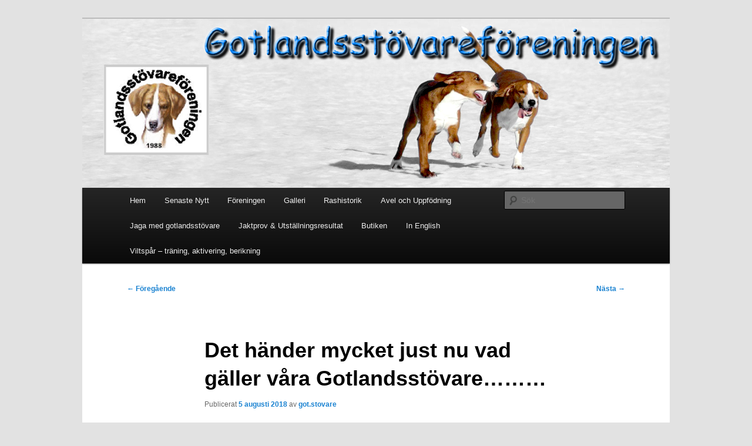

--- FILE ---
content_type: text/html; charset=UTF-8
request_url: https://www.gotlandsstovare.se/2018/08/05/det-hander-mycket-just-nu-vad-galler-vara-gotlandsstovare/
body_size: 8610
content:
<!DOCTYPE html>
<html lang="sv-SE">
<head>
<meta charset="UTF-8" />
<meta name="viewport" content="width=device-width, initial-scale=1.0" />
<title>
Det händer mycket just nu vad gäller våra Gotlandsstövare&#8230;&#8230;&#8230; | Gotlandsstövareföreningen	</title>
<link rel="profile" href="https://gmpg.org/xfn/11" />
<link rel="stylesheet" type="text/css" media="all" href="https://www.gotlandsstovare.se/wp-content/themes/twentyeleven/style.css?ver=20251202" />
<link rel="pingback" href="https://www.gotlandsstovare.se/xmlrpc.php">
<meta name='robots' content='max-image-preview:large' />
<link rel="alternate" type="application/rss+xml" title="Gotlandsstövareföreningen &raquo; Webbflöde" href="https://www.gotlandsstovare.se/feed/" />
<link rel="alternate" type="application/rss+xml" title="Gotlandsstövareföreningen &raquo; Kommentarsflöde" href="https://www.gotlandsstovare.se/comments/feed/" />
<link rel="alternate" title="oEmbed (JSON)" type="application/json+oembed" href="https://www.gotlandsstovare.se/wp-json/oembed/1.0/embed?url=https%3A%2F%2Fwww.gotlandsstovare.se%2F2018%2F08%2F05%2Fdet-hander-mycket-just-nu-vad-galler-vara-gotlandsstovare%2F" />
<link rel="alternate" title="oEmbed (XML)" type="text/xml+oembed" href="https://www.gotlandsstovare.se/wp-json/oembed/1.0/embed?url=https%3A%2F%2Fwww.gotlandsstovare.se%2F2018%2F08%2F05%2Fdet-hander-mycket-just-nu-vad-galler-vara-gotlandsstovare%2F&#038;format=xml" />
<style id='wp-img-auto-sizes-contain-inline-css' type='text/css'>
img:is([sizes=auto i],[sizes^="auto," i]){contain-intrinsic-size:3000px 1500px}
/*# sourceURL=wp-img-auto-sizes-contain-inline-css */
</style>
<style id='wp-emoji-styles-inline-css' type='text/css'>

	img.wp-smiley, img.emoji {
		display: inline !important;
		border: none !important;
		box-shadow: none !important;
		height: 1em !important;
		width: 1em !important;
		margin: 0 0.07em !important;
		vertical-align: -0.1em !important;
		background: none !important;
		padding: 0 !important;
	}
/*# sourceURL=wp-emoji-styles-inline-css */
</style>
<style id='wp-block-library-inline-css' type='text/css'>
:root{--wp-block-synced-color:#7a00df;--wp-block-synced-color--rgb:122,0,223;--wp-bound-block-color:var(--wp-block-synced-color);--wp-editor-canvas-background:#ddd;--wp-admin-theme-color:#007cba;--wp-admin-theme-color--rgb:0,124,186;--wp-admin-theme-color-darker-10:#006ba1;--wp-admin-theme-color-darker-10--rgb:0,107,160.5;--wp-admin-theme-color-darker-20:#005a87;--wp-admin-theme-color-darker-20--rgb:0,90,135;--wp-admin-border-width-focus:2px}@media (min-resolution:192dpi){:root{--wp-admin-border-width-focus:1.5px}}.wp-element-button{cursor:pointer}:root .has-very-light-gray-background-color{background-color:#eee}:root .has-very-dark-gray-background-color{background-color:#313131}:root .has-very-light-gray-color{color:#eee}:root .has-very-dark-gray-color{color:#313131}:root .has-vivid-green-cyan-to-vivid-cyan-blue-gradient-background{background:linear-gradient(135deg,#00d084,#0693e3)}:root .has-purple-crush-gradient-background{background:linear-gradient(135deg,#34e2e4,#4721fb 50%,#ab1dfe)}:root .has-hazy-dawn-gradient-background{background:linear-gradient(135deg,#faaca8,#dad0ec)}:root .has-subdued-olive-gradient-background{background:linear-gradient(135deg,#fafae1,#67a671)}:root .has-atomic-cream-gradient-background{background:linear-gradient(135deg,#fdd79a,#004a59)}:root .has-nightshade-gradient-background{background:linear-gradient(135deg,#330968,#31cdcf)}:root .has-midnight-gradient-background{background:linear-gradient(135deg,#020381,#2874fc)}:root{--wp--preset--font-size--normal:16px;--wp--preset--font-size--huge:42px}.has-regular-font-size{font-size:1em}.has-larger-font-size{font-size:2.625em}.has-normal-font-size{font-size:var(--wp--preset--font-size--normal)}.has-huge-font-size{font-size:var(--wp--preset--font-size--huge)}.has-text-align-center{text-align:center}.has-text-align-left{text-align:left}.has-text-align-right{text-align:right}.has-fit-text{white-space:nowrap!important}#end-resizable-editor-section{display:none}.aligncenter{clear:both}.items-justified-left{justify-content:flex-start}.items-justified-center{justify-content:center}.items-justified-right{justify-content:flex-end}.items-justified-space-between{justify-content:space-between}.screen-reader-text{border:0;clip-path:inset(50%);height:1px;margin:-1px;overflow:hidden;padding:0;position:absolute;width:1px;word-wrap:normal!important}.screen-reader-text:focus{background-color:#ddd;clip-path:none;color:#444;display:block;font-size:1em;height:auto;left:5px;line-height:normal;padding:15px 23px 14px;text-decoration:none;top:5px;width:auto;z-index:100000}html :where(.has-border-color){border-style:solid}html :where([style*=border-top-color]){border-top-style:solid}html :where([style*=border-right-color]){border-right-style:solid}html :where([style*=border-bottom-color]){border-bottom-style:solid}html :where([style*=border-left-color]){border-left-style:solid}html :where([style*=border-width]){border-style:solid}html :where([style*=border-top-width]){border-top-style:solid}html :where([style*=border-right-width]){border-right-style:solid}html :where([style*=border-bottom-width]){border-bottom-style:solid}html :where([style*=border-left-width]){border-left-style:solid}html :where(img[class*=wp-image-]){height:auto;max-width:100%}:where(figure){margin:0 0 1em}html :where(.is-position-sticky){--wp-admin--admin-bar--position-offset:var(--wp-admin--admin-bar--height,0px)}@media screen and (max-width:600px){html :where(.is-position-sticky){--wp-admin--admin-bar--position-offset:0px}}

/*# sourceURL=wp-block-library-inline-css */
</style><style id='wp-block-paragraph-inline-css' type='text/css'>
.is-small-text{font-size:.875em}.is-regular-text{font-size:1em}.is-large-text{font-size:2.25em}.is-larger-text{font-size:3em}.has-drop-cap:not(:focus):first-letter{float:left;font-size:8.4em;font-style:normal;font-weight:100;line-height:.68;margin:.05em .1em 0 0;text-transform:uppercase}body.rtl .has-drop-cap:not(:focus):first-letter{float:none;margin-left:.1em}p.has-drop-cap.has-background{overflow:hidden}:root :where(p.has-background){padding:1.25em 2.375em}:where(p.has-text-color:not(.has-link-color)) a{color:inherit}p.has-text-align-left[style*="writing-mode:vertical-lr"],p.has-text-align-right[style*="writing-mode:vertical-rl"]{rotate:180deg}
/*# sourceURL=https://www.gotlandsstovare.se/wp-includes/blocks/paragraph/style.min.css */
</style>
<style id='global-styles-inline-css' type='text/css'>
:root{--wp--preset--aspect-ratio--square: 1;--wp--preset--aspect-ratio--4-3: 4/3;--wp--preset--aspect-ratio--3-4: 3/4;--wp--preset--aspect-ratio--3-2: 3/2;--wp--preset--aspect-ratio--2-3: 2/3;--wp--preset--aspect-ratio--16-9: 16/9;--wp--preset--aspect-ratio--9-16: 9/16;--wp--preset--color--black: #000;--wp--preset--color--cyan-bluish-gray: #abb8c3;--wp--preset--color--white: #fff;--wp--preset--color--pale-pink: #f78da7;--wp--preset--color--vivid-red: #cf2e2e;--wp--preset--color--luminous-vivid-orange: #ff6900;--wp--preset--color--luminous-vivid-amber: #fcb900;--wp--preset--color--light-green-cyan: #7bdcb5;--wp--preset--color--vivid-green-cyan: #00d084;--wp--preset--color--pale-cyan-blue: #8ed1fc;--wp--preset--color--vivid-cyan-blue: #0693e3;--wp--preset--color--vivid-purple: #9b51e0;--wp--preset--color--blue: #1982d1;--wp--preset--color--dark-gray: #373737;--wp--preset--color--medium-gray: #666;--wp--preset--color--light-gray: #e2e2e2;--wp--preset--gradient--vivid-cyan-blue-to-vivid-purple: linear-gradient(135deg,rgb(6,147,227) 0%,rgb(155,81,224) 100%);--wp--preset--gradient--light-green-cyan-to-vivid-green-cyan: linear-gradient(135deg,rgb(122,220,180) 0%,rgb(0,208,130) 100%);--wp--preset--gradient--luminous-vivid-amber-to-luminous-vivid-orange: linear-gradient(135deg,rgb(252,185,0) 0%,rgb(255,105,0) 100%);--wp--preset--gradient--luminous-vivid-orange-to-vivid-red: linear-gradient(135deg,rgb(255,105,0) 0%,rgb(207,46,46) 100%);--wp--preset--gradient--very-light-gray-to-cyan-bluish-gray: linear-gradient(135deg,rgb(238,238,238) 0%,rgb(169,184,195) 100%);--wp--preset--gradient--cool-to-warm-spectrum: linear-gradient(135deg,rgb(74,234,220) 0%,rgb(151,120,209) 20%,rgb(207,42,186) 40%,rgb(238,44,130) 60%,rgb(251,105,98) 80%,rgb(254,248,76) 100%);--wp--preset--gradient--blush-light-purple: linear-gradient(135deg,rgb(255,206,236) 0%,rgb(152,150,240) 100%);--wp--preset--gradient--blush-bordeaux: linear-gradient(135deg,rgb(254,205,165) 0%,rgb(254,45,45) 50%,rgb(107,0,62) 100%);--wp--preset--gradient--luminous-dusk: linear-gradient(135deg,rgb(255,203,112) 0%,rgb(199,81,192) 50%,rgb(65,88,208) 100%);--wp--preset--gradient--pale-ocean: linear-gradient(135deg,rgb(255,245,203) 0%,rgb(182,227,212) 50%,rgb(51,167,181) 100%);--wp--preset--gradient--electric-grass: linear-gradient(135deg,rgb(202,248,128) 0%,rgb(113,206,126) 100%);--wp--preset--gradient--midnight: linear-gradient(135deg,rgb(2,3,129) 0%,rgb(40,116,252) 100%);--wp--preset--font-size--small: 13px;--wp--preset--font-size--medium: 20px;--wp--preset--font-size--large: 36px;--wp--preset--font-size--x-large: 42px;--wp--preset--spacing--20: 0.44rem;--wp--preset--spacing--30: 0.67rem;--wp--preset--spacing--40: 1rem;--wp--preset--spacing--50: 1.5rem;--wp--preset--spacing--60: 2.25rem;--wp--preset--spacing--70: 3.38rem;--wp--preset--spacing--80: 5.06rem;--wp--preset--shadow--natural: 6px 6px 9px rgba(0, 0, 0, 0.2);--wp--preset--shadow--deep: 12px 12px 50px rgba(0, 0, 0, 0.4);--wp--preset--shadow--sharp: 6px 6px 0px rgba(0, 0, 0, 0.2);--wp--preset--shadow--outlined: 6px 6px 0px -3px rgb(255, 255, 255), 6px 6px rgb(0, 0, 0);--wp--preset--shadow--crisp: 6px 6px 0px rgb(0, 0, 0);}:where(.is-layout-flex){gap: 0.5em;}:where(.is-layout-grid){gap: 0.5em;}body .is-layout-flex{display: flex;}.is-layout-flex{flex-wrap: wrap;align-items: center;}.is-layout-flex > :is(*, div){margin: 0;}body .is-layout-grid{display: grid;}.is-layout-grid > :is(*, div){margin: 0;}:where(.wp-block-columns.is-layout-flex){gap: 2em;}:where(.wp-block-columns.is-layout-grid){gap: 2em;}:where(.wp-block-post-template.is-layout-flex){gap: 1.25em;}:where(.wp-block-post-template.is-layout-grid){gap: 1.25em;}.has-black-color{color: var(--wp--preset--color--black) !important;}.has-cyan-bluish-gray-color{color: var(--wp--preset--color--cyan-bluish-gray) !important;}.has-white-color{color: var(--wp--preset--color--white) !important;}.has-pale-pink-color{color: var(--wp--preset--color--pale-pink) !important;}.has-vivid-red-color{color: var(--wp--preset--color--vivid-red) !important;}.has-luminous-vivid-orange-color{color: var(--wp--preset--color--luminous-vivid-orange) !important;}.has-luminous-vivid-amber-color{color: var(--wp--preset--color--luminous-vivid-amber) !important;}.has-light-green-cyan-color{color: var(--wp--preset--color--light-green-cyan) !important;}.has-vivid-green-cyan-color{color: var(--wp--preset--color--vivid-green-cyan) !important;}.has-pale-cyan-blue-color{color: var(--wp--preset--color--pale-cyan-blue) !important;}.has-vivid-cyan-blue-color{color: var(--wp--preset--color--vivid-cyan-blue) !important;}.has-vivid-purple-color{color: var(--wp--preset--color--vivid-purple) !important;}.has-black-background-color{background-color: var(--wp--preset--color--black) !important;}.has-cyan-bluish-gray-background-color{background-color: var(--wp--preset--color--cyan-bluish-gray) !important;}.has-white-background-color{background-color: var(--wp--preset--color--white) !important;}.has-pale-pink-background-color{background-color: var(--wp--preset--color--pale-pink) !important;}.has-vivid-red-background-color{background-color: var(--wp--preset--color--vivid-red) !important;}.has-luminous-vivid-orange-background-color{background-color: var(--wp--preset--color--luminous-vivid-orange) !important;}.has-luminous-vivid-amber-background-color{background-color: var(--wp--preset--color--luminous-vivid-amber) !important;}.has-light-green-cyan-background-color{background-color: var(--wp--preset--color--light-green-cyan) !important;}.has-vivid-green-cyan-background-color{background-color: var(--wp--preset--color--vivid-green-cyan) !important;}.has-pale-cyan-blue-background-color{background-color: var(--wp--preset--color--pale-cyan-blue) !important;}.has-vivid-cyan-blue-background-color{background-color: var(--wp--preset--color--vivid-cyan-blue) !important;}.has-vivid-purple-background-color{background-color: var(--wp--preset--color--vivid-purple) !important;}.has-black-border-color{border-color: var(--wp--preset--color--black) !important;}.has-cyan-bluish-gray-border-color{border-color: var(--wp--preset--color--cyan-bluish-gray) !important;}.has-white-border-color{border-color: var(--wp--preset--color--white) !important;}.has-pale-pink-border-color{border-color: var(--wp--preset--color--pale-pink) !important;}.has-vivid-red-border-color{border-color: var(--wp--preset--color--vivid-red) !important;}.has-luminous-vivid-orange-border-color{border-color: var(--wp--preset--color--luminous-vivid-orange) !important;}.has-luminous-vivid-amber-border-color{border-color: var(--wp--preset--color--luminous-vivid-amber) !important;}.has-light-green-cyan-border-color{border-color: var(--wp--preset--color--light-green-cyan) !important;}.has-vivid-green-cyan-border-color{border-color: var(--wp--preset--color--vivid-green-cyan) !important;}.has-pale-cyan-blue-border-color{border-color: var(--wp--preset--color--pale-cyan-blue) !important;}.has-vivid-cyan-blue-border-color{border-color: var(--wp--preset--color--vivid-cyan-blue) !important;}.has-vivid-purple-border-color{border-color: var(--wp--preset--color--vivid-purple) !important;}.has-vivid-cyan-blue-to-vivid-purple-gradient-background{background: var(--wp--preset--gradient--vivid-cyan-blue-to-vivid-purple) !important;}.has-light-green-cyan-to-vivid-green-cyan-gradient-background{background: var(--wp--preset--gradient--light-green-cyan-to-vivid-green-cyan) !important;}.has-luminous-vivid-amber-to-luminous-vivid-orange-gradient-background{background: var(--wp--preset--gradient--luminous-vivid-amber-to-luminous-vivid-orange) !important;}.has-luminous-vivid-orange-to-vivid-red-gradient-background{background: var(--wp--preset--gradient--luminous-vivid-orange-to-vivid-red) !important;}.has-very-light-gray-to-cyan-bluish-gray-gradient-background{background: var(--wp--preset--gradient--very-light-gray-to-cyan-bluish-gray) !important;}.has-cool-to-warm-spectrum-gradient-background{background: var(--wp--preset--gradient--cool-to-warm-spectrum) !important;}.has-blush-light-purple-gradient-background{background: var(--wp--preset--gradient--blush-light-purple) !important;}.has-blush-bordeaux-gradient-background{background: var(--wp--preset--gradient--blush-bordeaux) !important;}.has-luminous-dusk-gradient-background{background: var(--wp--preset--gradient--luminous-dusk) !important;}.has-pale-ocean-gradient-background{background: var(--wp--preset--gradient--pale-ocean) !important;}.has-electric-grass-gradient-background{background: var(--wp--preset--gradient--electric-grass) !important;}.has-midnight-gradient-background{background: var(--wp--preset--gradient--midnight) !important;}.has-small-font-size{font-size: var(--wp--preset--font-size--small) !important;}.has-medium-font-size{font-size: var(--wp--preset--font-size--medium) !important;}.has-large-font-size{font-size: var(--wp--preset--font-size--large) !important;}.has-x-large-font-size{font-size: var(--wp--preset--font-size--x-large) !important;}
/*# sourceURL=global-styles-inline-css */
</style>

<style id='classic-theme-styles-inline-css' type='text/css'>
/*! This file is auto-generated */
.wp-block-button__link{color:#fff;background-color:#32373c;border-radius:9999px;box-shadow:none;text-decoration:none;padding:calc(.667em + 2px) calc(1.333em + 2px);font-size:1.125em}.wp-block-file__button{background:#32373c;color:#fff;text-decoration:none}
/*# sourceURL=/wp-includes/css/classic-themes.min.css */
</style>
<link rel='stylesheet' id='twentyeleven-block-style-css' href='https://www.gotlandsstovare.se/wp-content/themes/twentyeleven/blocks.css?ver=20240703' type='text/css' media='all' />
<link rel="https://api.w.org/" href="https://www.gotlandsstovare.se/wp-json/" /><link rel="alternate" title="JSON" type="application/json" href="https://www.gotlandsstovare.se/wp-json/wp/v2/posts/2069" /><link rel="EditURI" type="application/rsd+xml" title="RSD" href="https://www.gotlandsstovare.se/xmlrpc.php?rsd" />
<meta name="generator" content="WordPress 6.9" />
<link rel="canonical" href="https://www.gotlandsstovare.se/2018/08/05/det-hander-mycket-just-nu-vad-galler-vara-gotlandsstovare/" />
<link rel='shortlink' href='https://www.gotlandsstovare.se/?p=2069' />
		<style type="text/css" id="twentyeleven-header-css">
				#site-title,
		#site-description {
			position: absolute;
			clip-path: inset(50%);
		}
				</style>
		<link rel="icon" href="https://www.gotlandsstovare.se/media.gotlandsstovare.se/public_html/2018/11/cropped-logga-32x32.jpg" sizes="32x32" />
<link rel="icon" href="https://www.gotlandsstovare.se/media.gotlandsstovare.se/public_html/2018/11/cropped-logga-192x192.jpg" sizes="192x192" />
<link rel="apple-touch-icon" href="https://www.gotlandsstovare.se/media.gotlandsstovare.se/public_html/2018/11/cropped-logga-180x180.jpg" />
<meta name="msapplication-TileImage" content="https://www.gotlandsstovare.se/media.gotlandsstovare.se/public_html/2018/11/cropped-logga-270x270.jpg" />
		<style type="text/css" id="wp-custom-css">
			#site-generator { display: none; }		</style>
		</head>

<body data-rsssl=1 class="wp-singular post-template-default single single-post postid-2069 single-format-standard wp-embed-responsive wp-theme-twentyeleven singular two-column right-sidebar">
<div class="skip-link"><a class="assistive-text" href="#content">Hoppa till primärt innehåll</a></div><div id="page" class="hfeed">
	<header id="branding">
			<hgroup>
									<h1 id="site-title"><span><a href="https://www.gotlandsstovare.se/" rel="home" >Gotlandsstövareföreningen</a></span></h1>
								</hgroup>

						<a href="https://www.gotlandsstovare.se/" rel="home" >
				<img src="https://www.gotlandsstovare.se/media.gotlandsstovare.se/public_html/2012/06/Gotlandsstövare31.jpg" width="1000" height="288" alt="Gotlandsstövareföreningen" srcset="https://www.gotlandsstovare.se/media.gotlandsstovare.se/public_html/2012/06/Gotlandsstövare31.jpg 1000w, https://www.gotlandsstovare.se/media.gotlandsstovare.se/public_html/2012/06/Gotlandsstövare31-300x86.jpg 300w, https://www.gotlandsstovare.se/media.gotlandsstovare.se/public_html/2012/06/Gotlandsstövare31-500x144.jpg 500w" sizes="(max-width: 1000px) 100vw, 1000px" decoding="async" fetchpriority="high" />			</a>
			
						<div class="only-search with-image">
					<form method="get" id="searchform" action="https://www.gotlandsstovare.se/">
		<label for="s" class="assistive-text">Sök</label>
		<input type="text" class="field" name="s" id="s" placeholder="Sök" />
		<input type="submit" class="submit" name="submit" id="searchsubmit" value="Sök" />
	</form>
			</div>
				
			<nav id="access">
				<h3 class="assistive-text">Huvudmeny</h3>
				<div class="menu-meny-forstasidan-container"><ul id="menu-meny-forstasidan" class="menu"><li id="menu-item-3059" class="menu-item menu-item-type-custom menu-item-object-custom menu-item-home menu-item-3059"><a href="https://www.gotlandsstovare.se/">Hem</a></li>
<li id="menu-item-3097" class="menu-item menu-item-type-post_type menu-item-object-page current_page_parent menu-item-3097"><a href="https://www.gotlandsstovare.se/bloggen/">Senaste Nytt</a></li>
<li id="menu-item-3063" class="menu-item menu-item-type-post_type menu-item-object-page menu-item-has-children menu-item-3063"><a href="https://www.gotlandsstovare.se/foreningen/">Föreningen</a>
<ul class="sub-menu">
	<li id="menu-item-3166" class="menu-item menu-item-type-post_type menu-item-object-page menu-item-3166"><a href="https://www.gotlandsstovare.se/hur-ska-vi-tanka-om-rasen-gotlandsstovare/">Hur ska vi tänka om rasen gotlandsstövare?</a></li>
	<li id="menu-item-3168" class="menu-item menu-item-type-post_type menu-item-object-page menu-item-3168"><a href="https://www.gotlandsstovare.se/meriterad-hund-vad-ar-det/">Meriterad hund – vad är det?</a></li>
	<li id="menu-item-3061" class="menu-item menu-item-type-post_type menu-item-object-page menu-item-3061"><a href="https://www.gotlandsstovare.se/medlemsskap/">Bli medlem?</a></li>
</ul>
</li>
<li id="menu-item-3064" class="menu-item menu-item-type-post_type menu-item-object-page menu-item-3064"><a href="https://www.gotlandsstovare.se/galleri/">Galleri</a></li>
<li id="menu-item-3070" class="menu-item menu-item-type-post_type menu-item-object-page menu-item-3070"><a href="https://www.gotlandsstovare.se/rashistorik/">Rashistorik</a></li>
<li id="menu-item-3177" class="menu-item menu-item-type-post_type menu-item-object-page menu-item-has-children menu-item-3177"><a href="https://www.gotlandsstovare.se/avel-och-uppfodning-2/">Avel och Uppfödning</a>
<ul class="sub-menu">
	<li id="menu-item-3060" class="menu-item menu-item-type-post_type menu-item-object-page menu-item-3060"><a href="https://www.gotlandsstovare.se/avel-och-uppfodning/">Avel och uppfödning – RAS-dokumentet</a></li>
	<li id="menu-item-3245" class="menu-item menu-item-type-post_type menu-item-object-page menu-item-3245"><a href="https://www.gotlandsstovare.se/raskompendium/">Raskompendium</a></li>
	<li id="menu-item-3071" class="menu-item menu-item-type-post_type menu-item-object-page menu-item-3071"><a href="https://www.gotlandsstovare.se/rasstandard/">Rasstandard</a></li>
	<li id="menu-item-3116" class="menu-item menu-item-type-post_type menu-item-object-page menu-item-3116"><a href="https://www.gotlandsstovare.se/uppfodare/">Uppfödare</a></li>
	<li id="menu-item-3401" class="menu-item menu-item-type-post_type menu-item-object-page menu-item-3401"><a href="https://www.gotlandsstovare.se/nagra-rad-till-dig-som-ska-para-din-tik/">Några råd till dig som ska para din tik</a></li>
	<li id="menu-item-3072" class="menu-item menu-item-type-post_type menu-item-object-page menu-item-3072"><a href="https://www.gotlandsstovare.se/valpformedling/">Valpar och omplacering</a></li>
	<li id="menu-item-3285" class="menu-item menu-item-type-post_type menu-item-object-page menu-item-3285"><a href="https://www.gotlandsstovare.se/variation-i-gotlandsstovarens-utseende/">Variation i gotlandsstövarens utseende</a></li>
	<li id="menu-item-3300" class="menu-item menu-item-type-post_type menu-item-object-page menu-item-3300"><a href="https://www.gotlandsstovare.se/donnatest/">Donnatest</a></li>
</ul>
</li>
<li id="menu-item-3271" class="menu-item menu-item-type-post_type menu-item-object-post menu-item-has-children menu-item-3271"><a href="https://www.gotlandsstovare.se/2023/09/06/nu-har-du-chansen/">Jaga med gotlandsstövare</a>
<ul class="sub-menu">
	<li id="menu-item-3129" class="menu-item menu-item-type-post_type menu-item-object-page menu-item-3129"><a href="https://www.gotlandsstovare.se/jaga-med-gotlandsstovare/gladje-kulturarv-och-mycket-mer/">Glädje, kulturarv och mycket mer</a></li>
	<li id="menu-item-3165" class="menu-item menu-item-type-post_type menu-item-object-page menu-item-3165"><a href="https://www.gotlandsstovare.se/denna-artikel-har-varit-publicerad-i-allt-om-jakt-och-vapen-nr-4-2020/">Jaga in Gotlandsstövare – med Jörgen Pettersson</a></li>
</ul>
</li>
<li id="menu-item-3066" class="menu-item menu-item-type-post_type menu-item-object-page menu-item-3066"><a href="https://www.gotlandsstovare.se/jaktprov/">Jaktprov &#038; Utställningsresultat</a></li>
<li id="menu-item-3062" class="menu-item menu-item-type-post_type menu-item-object-page menu-item-3062"><a href="https://www.gotlandsstovare.se/butiken/">Butiken</a></li>
<li id="menu-item-3065" class="menu-item menu-item-type-post_type menu-item-object-page menu-item-3065"><a href="https://www.gotlandsstovare.se/in-english/">In English</a></li>
<li id="menu-item-3167" class="menu-item menu-item-type-post_type menu-item-object-page menu-item-3167"><a href="https://www.gotlandsstovare.se/viltspar-traning-aktivering-berikning/">Viltspår – träning, aktivering, berikning</a></li>
</ul></div>			</nav><!-- #access -->
	</header><!-- #branding -->


	<div id="main">

		<div id="primary">
			<div id="content" role="main">

				
					<nav id="nav-single">
						<h3 class="assistive-text">Inläggsnavigering</h3>
						<span class="nav-previous"><a href="https://www.gotlandsstovare.se/2018/08/03/vi-syns-pa-sunne-jaktmassa-vid-rottneros-soder-om-sunne/" rel="prev"><span class="meta-nav">&larr;</span> Föregående</a></span>
						<span class="nav-next"><a href="https://www.gotlandsstovare.se/2018/08/05/gotlandsstovartiken-aina-utsedd-till-sveriges-nast-finaste-stovare/" rel="next">Nästa <span class="meta-nav">&rarr;</span></a></span>
					</nav><!-- #nav-single -->

					
<article id="post-2069" class="post-2069 post type-post status-publish format-standard hentry category-uncategorized">
	<header class="entry-header">
		<h1 class="entry-title">Det händer mycket just nu vad gäller våra Gotlandsstövare&#8230;&#8230;&#8230;</h1>

				<div class="entry-meta">
			<span class="sep">Publicerat </span><a href="https://www.gotlandsstovare.se/2018/08/05/det-hander-mycket-just-nu-vad-galler-vara-gotlandsstovare/" title="09:13" rel="bookmark"><time class="entry-date" datetime="2018-08-05T09:13:20+02:00">5 augusti 2018</time></a><span class="by-author"> <span class="sep"> av </span> <span class="author vcard"><a class="url fn n" href="https://www.gotlandsstovare.se/author/got-stovare/" title="Visa alla inlägg av got.stovare" rel="author">got.stovare</a></span></span>		</div><!-- .entry-meta -->
			</header><!-- .entry-header -->

	<div class="entry-content">
		<p><strong>Vi deltog vid Sunne jaktmässa i dagarna 2!</strong></p>
<p><img decoding="async" class="alignnone size-medium wp-image-2070" src="https://media.gotlandsstovare.se/2018/08/38451422_390297714832074_8777284681813983232_n-225x300.jpg" alt="" width="225" height="300" srcset="https://www.gotlandsstovare.se/media.gotlandsstovare.se/public_html/2018/08/38451422_390297714832074_8777284681813983232_n-225x300.jpg 225w, https://www.gotlandsstovare.se/media.gotlandsstovare.se/public_html/2018/08/38451422_390297714832074_8777284681813983232_n.jpg 720w" sizes="(max-width: 225px) 100vw, 225px" /></p>
<p>&nbsp;</p>
<p><strong>Sabinas &amp; Luddes son, Rocky ”erövrade” Danmark idag – med fina omdömen!</strong></p>
<p><img decoding="async" class="alignnone size-medium wp-image-2071" src="https://media.gotlandsstovare.se/2018/08/Rockys-rosetter-Billund180804a-300x169.jpg" alt="" width="300" height="169" srcset="https://www.gotlandsstovare.se/media.gotlandsstovare.se/public_html/2018/08/Rockys-rosetter-Billund180804a-300x169.jpg 300w, https://www.gotlandsstovare.se/media.gotlandsstovare.se/public_html/2018/08/Rockys-rosetter-Billund180804a-768x432.jpg 768w, https://www.gotlandsstovare.se/media.gotlandsstovare.se/public_html/2018/08/Rockys-rosetter-Billund180804a-1024x576.jpg 1024w, https://www.gotlandsstovare.se/media.gotlandsstovare.se/public_html/2018/08/Rockys-rosetter-Billund180804a-500x281.jpg 500w, https://www.gotlandsstovare.se/media.gotlandsstovare.se/public_html/2018/08/Rockys-rosetter-Billund180804a.jpg 1440w" sizes="(max-width: 300px) 100vw, 300px" /></p>
<p>&nbsp;</p>
<p><strong>Ludde genomförde ett BPH test i Arvika och det gick bra!</strong></p>
<p><img loading="lazy" decoding="async" class="alignnone size-medium wp-image-2073" src="https://media.gotlandsstovare.se/2018/08/P1000405-e1533453155194-225x300.jpg" alt="" width="225" height="300" srcset="https://www.gotlandsstovare.se/media.gotlandsstovare.se/public_html/2018/08/P1000405-e1533453155194-225x300.jpg 225w, https://www.gotlandsstovare.se/media.gotlandsstovare.se/public_html/2018/08/P1000405-e1533453155194-768x1024.jpg 768w" sizes="auto, (max-width: 225px) 100vw, 225px" /></p>
			</div><!-- .entry-content -->

	<footer class="entry-meta">
		Detta inlägg publicerades i <a href="https://www.gotlandsstovare.se/category/uncategorized/" rel="category tag">Uncategorized</a> av <a href="https://www.gotlandsstovare.se/author/got-stovare/">got.stovare</a>. Bokmärk <a href="https://www.gotlandsstovare.se/2018/08/05/det-hander-mycket-just-nu-vad-galler-vara-gotlandsstovare/" title="Permalink to Det händer mycket just nu vad gäller våra Gotlandsstövare&#8230;&#8230;&#8230;" rel="bookmark">permalänken</a>.
		
			</footer><!-- .entry-meta -->
</article><!-- #post-2069 -->

						<div id="comments">
	
	
	
	
</div><!-- #comments -->

				
			</div><!-- #content -->
		</div><!-- #primary -->


	</div><!-- #main -->

	<footer id="colophon">

			
<div id="supplementary" class="three">
		<div id="first" class="widget-area" role="complementary">
		<aside id="block-12" class="widget widget_block widget_text">
<p class="has-text-align-center"></p>
</aside>	</div><!-- #first .widget-area -->
	
		<div id="second" class="widget-area" role="complementary">
		<aside id="block-14" class="widget widget_block widget_text">
<p class="has-text-align-center"><a href="https://www.gotlandsstovare.se/foreningen/">Kontaktuppgifter styrelsen</a></p>
</aside>	</div><!-- #second .widget-area -->
	
		<div id="third" class="widget-area" role="complementary">
		<aside id="block-10" class="widget widget_block widget_text">
<p class="has-text-align-center"><a href="https://www.facebook.com/Gotlandsstovareforeningen">Facebooksida</a></p>
</aside>	</div><!-- #third .widget-area -->
	</div><!-- #supplementary -->

			<div id="site-generator">
												<a href="https://sv.wordpress.org/" class="imprint" title="Semantisk personlig publiceringsplattform">
					Drivs med WordPress				</a>
			</div>
	</footer><!-- #colophon -->
</div><!-- #page -->

<script type="speculationrules">
{"prefetch":[{"source":"document","where":{"and":[{"href_matches":"/*"},{"not":{"href_matches":["/wp-*.php","/wp-admin/*","/media.gotlandsstovare.se/public_html/*","/wp-content/*","/wp-content/plugins/*","/wp-content/themes/twentyeleven/*","/*\\?(.+)"]}},{"not":{"selector_matches":"a[rel~=\"nofollow\"]"}},{"not":{"selector_matches":".no-prefetch, .no-prefetch a"}}]},"eagerness":"conservative"}]}
</script>
<script type="text/javascript" src="https://www.gotlandsstovare.se/wp-includes/js/comment-reply.min.js?ver=6.9" id="comment-reply-js" async="async" data-wp-strategy="async" fetchpriority="low"></script>
<script id="wp-emoji-settings" type="application/json">
{"baseUrl":"https://s.w.org/images/core/emoji/17.0.2/72x72/","ext":".png","svgUrl":"https://s.w.org/images/core/emoji/17.0.2/svg/","svgExt":".svg","source":{"concatemoji":"https://www.gotlandsstovare.se/wp-includes/js/wp-emoji-release.min.js?ver=6.9"}}
</script>
<script type="module">
/* <![CDATA[ */
/*! This file is auto-generated */
const a=JSON.parse(document.getElementById("wp-emoji-settings").textContent),o=(window._wpemojiSettings=a,"wpEmojiSettingsSupports"),s=["flag","emoji"];function i(e){try{var t={supportTests:e,timestamp:(new Date).valueOf()};sessionStorage.setItem(o,JSON.stringify(t))}catch(e){}}function c(e,t,n){e.clearRect(0,0,e.canvas.width,e.canvas.height),e.fillText(t,0,0);t=new Uint32Array(e.getImageData(0,0,e.canvas.width,e.canvas.height).data);e.clearRect(0,0,e.canvas.width,e.canvas.height),e.fillText(n,0,0);const a=new Uint32Array(e.getImageData(0,0,e.canvas.width,e.canvas.height).data);return t.every((e,t)=>e===a[t])}function p(e,t){e.clearRect(0,0,e.canvas.width,e.canvas.height),e.fillText(t,0,0);var n=e.getImageData(16,16,1,1);for(let e=0;e<n.data.length;e++)if(0!==n.data[e])return!1;return!0}function u(e,t,n,a){switch(t){case"flag":return n(e,"\ud83c\udff3\ufe0f\u200d\u26a7\ufe0f","\ud83c\udff3\ufe0f\u200b\u26a7\ufe0f")?!1:!n(e,"\ud83c\udde8\ud83c\uddf6","\ud83c\udde8\u200b\ud83c\uddf6")&&!n(e,"\ud83c\udff4\udb40\udc67\udb40\udc62\udb40\udc65\udb40\udc6e\udb40\udc67\udb40\udc7f","\ud83c\udff4\u200b\udb40\udc67\u200b\udb40\udc62\u200b\udb40\udc65\u200b\udb40\udc6e\u200b\udb40\udc67\u200b\udb40\udc7f");case"emoji":return!a(e,"\ud83e\u1fac8")}return!1}function f(e,t,n,a){let r;const o=(r="undefined"!=typeof WorkerGlobalScope&&self instanceof WorkerGlobalScope?new OffscreenCanvas(300,150):document.createElement("canvas")).getContext("2d",{willReadFrequently:!0}),s=(o.textBaseline="top",o.font="600 32px Arial",{});return e.forEach(e=>{s[e]=t(o,e,n,a)}),s}function r(e){var t=document.createElement("script");t.src=e,t.defer=!0,document.head.appendChild(t)}a.supports={everything:!0,everythingExceptFlag:!0},new Promise(t=>{let n=function(){try{var e=JSON.parse(sessionStorage.getItem(o));if("object"==typeof e&&"number"==typeof e.timestamp&&(new Date).valueOf()<e.timestamp+604800&&"object"==typeof e.supportTests)return e.supportTests}catch(e){}return null}();if(!n){if("undefined"!=typeof Worker&&"undefined"!=typeof OffscreenCanvas&&"undefined"!=typeof URL&&URL.createObjectURL&&"undefined"!=typeof Blob)try{var e="postMessage("+f.toString()+"("+[JSON.stringify(s),u.toString(),c.toString(),p.toString()].join(",")+"));",a=new Blob([e],{type:"text/javascript"});const r=new Worker(URL.createObjectURL(a),{name:"wpTestEmojiSupports"});return void(r.onmessage=e=>{i(n=e.data),r.terminate(),t(n)})}catch(e){}i(n=f(s,u,c,p))}t(n)}).then(e=>{for(const n in e)a.supports[n]=e[n],a.supports.everything=a.supports.everything&&a.supports[n],"flag"!==n&&(a.supports.everythingExceptFlag=a.supports.everythingExceptFlag&&a.supports[n]);var t;a.supports.everythingExceptFlag=a.supports.everythingExceptFlag&&!a.supports.flag,a.supports.everything||((t=a.source||{}).concatemoji?r(t.concatemoji):t.wpemoji&&t.twemoji&&(r(t.twemoji),r(t.wpemoji)))});
//# sourceURL=https://www.gotlandsstovare.se/wp-includes/js/wp-emoji-loader.min.js
/* ]]> */
</script>

</body>
</html>
